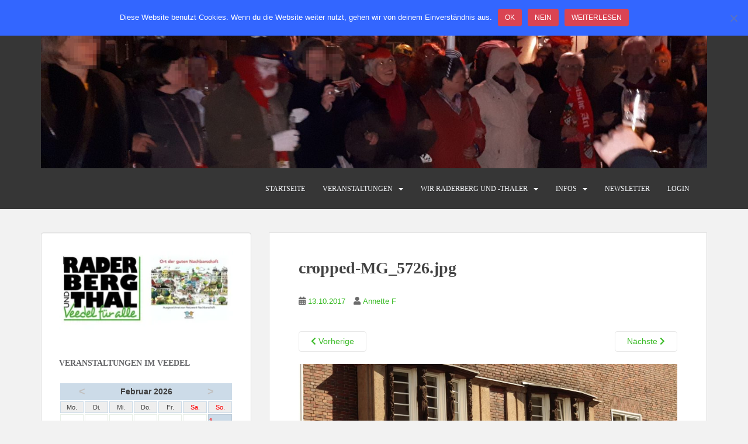

--- FILE ---
content_type: text/html; charset=UTF-8
request_url: https://raderbergundthal.de/cropped-mg_5726-jpg/
body_size: 21548
content:
<!doctype html>
<!--[if !IE]>
<html class="no-js non-ie" lang="de"> <![endif]-->
<!--[if IE 7 ]>
<html class="no-js ie7" lang="de"> <![endif]-->
<!--[if IE 8 ]>
<html class="no-js ie8" lang="de"> <![endif]-->
<!--[if IE 9 ]>
<html class="no-js ie9" lang="de"> <![endif]-->
<!--[if gt IE 9]><!-->
<html class="no-js" lang="de"> <!--<![endif]-->
<head>
<meta charset="UTF-8">
<meta name="viewport" content="width=device-width, initial-scale=1">
<meta name="theme-color" content="">
<link rel="profile" href="http://gmpg.org/xfn/11">

<title>cropped-MG_5726.jpg &#8211; RADERBERG und -THAL e.V.</title>
<meta name='robots' content='max-image-preview:large' />
<link rel='dns-prefetch' href='//stats.wp.com' />
<link rel='dns-prefetch' href='//v0.wordpress.com' />
<link rel='preconnect' href='//i0.wp.com' />
<link rel="alternate" type="application/rss+xml" title="RADERBERG und -THAL e.V. &raquo; Feed" href="https://raderbergundthal.de/feed/" />
<link rel="alternate" type="application/rss+xml" title="RADERBERG und -THAL e.V. &raquo; Kommentar-Feed" href="https://raderbergundthal.de/comments/feed/" />
<link rel="alternate" type="application/rss+xml" title="RADERBERG und -THAL e.V. &raquo; Kommentar-Feed zu cropped-MG_5726.jpg" href="https://raderbergundthal.de/feed/?attachment_id=457" />
<link rel="alternate" title="oEmbed (JSON)" type="application/json+oembed" href="https://raderbergundthal.de/wp-json/oembed/1.0/embed?url=https%3A%2F%2Fraderbergundthal.de%2Fcropped-mg_5726-jpg%2F" />
<link rel="alternate" title="oEmbed (XML)" type="text/xml+oembed" href="https://raderbergundthal.de/wp-json/oembed/1.0/embed?url=https%3A%2F%2Fraderbergundthal.de%2Fcropped-mg_5726-jpg%2F&#038;format=xml" />
<style id='wp-img-auto-sizes-contain-inline-css' type='text/css'>
img:is([sizes=auto i],[sizes^="auto," i]){contain-intrinsic-size:3000px 1500px}
/*# sourceURL=wp-img-auto-sizes-contain-inline-css */
</style>
<style id='wp-emoji-styles-inline-css' type='text/css'>

	img.wp-smiley, img.emoji {
		display: inline !important;
		border: none !important;
		box-shadow: none !important;
		height: 1em !important;
		width: 1em !important;
		margin: 0 0.07em !important;
		vertical-align: -0.1em !important;
		background: none !important;
		padding: 0 !important;
	}
/*# sourceURL=wp-emoji-styles-inline-css */
</style>
<style id='wp-block-library-inline-css' type='text/css'>
:root{--wp-block-synced-color:#7a00df;--wp-block-synced-color--rgb:122,0,223;--wp-bound-block-color:var(--wp-block-synced-color);--wp-editor-canvas-background:#ddd;--wp-admin-theme-color:#007cba;--wp-admin-theme-color--rgb:0,124,186;--wp-admin-theme-color-darker-10:#006ba1;--wp-admin-theme-color-darker-10--rgb:0,107,160.5;--wp-admin-theme-color-darker-20:#005a87;--wp-admin-theme-color-darker-20--rgb:0,90,135;--wp-admin-border-width-focus:2px}@media (min-resolution:192dpi){:root{--wp-admin-border-width-focus:1.5px}}.wp-element-button{cursor:pointer}:root .has-very-light-gray-background-color{background-color:#eee}:root .has-very-dark-gray-background-color{background-color:#313131}:root .has-very-light-gray-color{color:#eee}:root .has-very-dark-gray-color{color:#313131}:root .has-vivid-green-cyan-to-vivid-cyan-blue-gradient-background{background:linear-gradient(135deg,#00d084,#0693e3)}:root .has-purple-crush-gradient-background{background:linear-gradient(135deg,#34e2e4,#4721fb 50%,#ab1dfe)}:root .has-hazy-dawn-gradient-background{background:linear-gradient(135deg,#faaca8,#dad0ec)}:root .has-subdued-olive-gradient-background{background:linear-gradient(135deg,#fafae1,#67a671)}:root .has-atomic-cream-gradient-background{background:linear-gradient(135deg,#fdd79a,#004a59)}:root .has-nightshade-gradient-background{background:linear-gradient(135deg,#330968,#31cdcf)}:root .has-midnight-gradient-background{background:linear-gradient(135deg,#020381,#2874fc)}:root{--wp--preset--font-size--normal:16px;--wp--preset--font-size--huge:42px}.has-regular-font-size{font-size:1em}.has-larger-font-size{font-size:2.625em}.has-normal-font-size{font-size:var(--wp--preset--font-size--normal)}.has-huge-font-size{font-size:var(--wp--preset--font-size--huge)}.has-text-align-center{text-align:center}.has-text-align-left{text-align:left}.has-text-align-right{text-align:right}.has-fit-text{white-space:nowrap!important}#end-resizable-editor-section{display:none}.aligncenter{clear:both}.items-justified-left{justify-content:flex-start}.items-justified-center{justify-content:center}.items-justified-right{justify-content:flex-end}.items-justified-space-between{justify-content:space-between}.screen-reader-text{border:0;clip-path:inset(50%);height:1px;margin:-1px;overflow:hidden;padding:0;position:absolute;width:1px;word-wrap:normal!important}.screen-reader-text:focus{background-color:#ddd;clip-path:none;color:#444;display:block;font-size:1em;height:auto;left:5px;line-height:normal;padding:15px 23px 14px;text-decoration:none;top:5px;width:auto;z-index:100000}html :where(.has-border-color){border-style:solid}html :where([style*=border-top-color]){border-top-style:solid}html :where([style*=border-right-color]){border-right-style:solid}html :where([style*=border-bottom-color]){border-bottom-style:solid}html :where([style*=border-left-color]){border-left-style:solid}html :where([style*=border-width]){border-style:solid}html :where([style*=border-top-width]){border-top-style:solid}html :where([style*=border-right-width]){border-right-style:solid}html :where([style*=border-bottom-width]){border-bottom-style:solid}html :where([style*=border-left-width]){border-left-style:solid}html :where(img[class*=wp-image-]){height:auto;max-width:100%}:where(figure){margin:0 0 1em}html :where(.is-position-sticky){--wp-admin--admin-bar--position-offset:var(--wp-admin--admin-bar--height,0px)}@media screen and (max-width:600px){html :where(.is-position-sticky){--wp-admin--admin-bar--position-offset:0px}}

/*# sourceURL=wp-block-library-inline-css */
</style><style id='global-styles-inline-css' type='text/css'>
:root{--wp--preset--aspect-ratio--square: 1;--wp--preset--aspect-ratio--4-3: 4/3;--wp--preset--aspect-ratio--3-4: 3/4;--wp--preset--aspect-ratio--3-2: 3/2;--wp--preset--aspect-ratio--2-3: 2/3;--wp--preset--aspect-ratio--16-9: 16/9;--wp--preset--aspect-ratio--9-16: 9/16;--wp--preset--color--black: #000000;--wp--preset--color--cyan-bluish-gray: #abb8c3;--wp--preset--color--white: #ffffff;--wp--preset--color--pale-pink: #f78da7;--wp--preset--color--vivid-red: #cf2e2e;--wp--preset--color--luminous-vivid-orange: #ff6900;--wp--preset--color--luminous-vivid-amber: #fcb900;--wp--preset--color--light-green-cyan: #7bdcb5;--wp--preset--color--vivid-green-cyan: #00d084;--wp--preset--color--pale-cyan-blue: #8ed1fc;--wp--preset--color--vivid-cyan-blue: #0693e3;--wp--preset--color--vivid-purple: #9b51e0;--wp--preset--gradient--vivid-cyan-blue-to-vivid-purple: linear-gradient(135deg,rgb(6,147,227) 0%,rgb(155,81,224) 100%);--wp--preset--gradient--light-green-cyan-to-vivid-green-cyan: linear-gradient(135deg,rgb(122,220,180) 0%,rgb(0,208,130) 100%);--wp--preset--gradient--luminous-vivid-amber-to-luminous-vivid-orange: linear-gradient(135deg,rgb(252,185,0) 0%,rgb(255,105,0) 100%);--wp--preset--gradient--luminous-vivid-orange-to-vivid-red: linear-gradient(135deg,rgb(255,105,0) 0%,rgb(207,46,46) 100%);--wp--preset--gradient--very-light-gray-to-cyan-bluish-gray: linear-gradient(135deg,rgb(238,238,238) 0%,rgb(169,184,195) 100%);--wp--preset--gradient--cool-to-warm-spectrum: linear-gradient(135deg,rgb(74,234,220) 0%,rgb(151,120,209) 20%,rgb(207,42,186) 40%,rgb(238,44,130) 60%,rgb(251,105,98) 80%,rgb(254,248,76) 100%);--wp--preset--gradient--blush-light-purple: linear-gradient(135deg,rgb(255,206,236) 0%,rgb(152,150,240) 100%);--wp--preset--gradient--blush-bordeaux: linear-gradient(135deg,rgb(254,205,165) 0%,rgb(254,45,45) 50%,rgb(107,0,62) 100%);--wp--preset--gradient--luminous-dusk: linear-gradient(135deg,rgb(255,203,112) 0%,rgb(199,81,192) 50%,rgb(65,88,208) 100%);--wp--preset--gradient--pale-ocean: linear-gradient(135deg,rgb(255,245,203) 0%,rgb(182,227,212) 50%,rgb(51,167,181) 100%);--wp--preset--gradient--electric-grass: linear-gradient(135deg,rgb(202,248,128) 0%,rgb(113,206,126) 100%);--wp--preset--gradient--midnight: linear-gradient(135deg,rgb(2,3,129) 0%,rgb(40,116,252) 100%);--wp--preset--font-size--small: 13px;--wp--preset--font-size--medium: 20px;--wp--preset--font-size--large: 36px;--wp--preset--font-size--x-large: 42px;--wp--preset--spacing--20: 0.44rem;--wp--preset--spacing--30: 0.67rem;--wp--preset--spacing--40: 1rem;--wp--preset--spacing--50: 1.5rem;--wp--preset--spacing--60: 2.25rem;--wp--preset--spacing--70: 3.38rem;--wp--preset--spacing--80: 5.06rem;--wp--preset--shadow--natural: 6px 6px 9px rgba(0, 0, 0, 0.2);--wp--preset--shadow--deep: 12px 12px 50px rgba(0, 0, 0, 0.4);--wp--preset--shadow--sharp: 6px 6px 0px rgba(0, 0, 0, 0.2);--wp--preset--shadow--outlined: 6px 6px 0px -3px rgb(255, 255, 255), 6px 6px rgb(0, 0, 0);--wp--preset--shadow--crisp: 6px 6px 0px rgb(0, 0, 0);}:where(.is-layout-flex){gap: 0.5em;}:where(.is-layout-grid){gap: 0.5em;}body .is-layout-flex{display: flex;}.is-layout-flex{flex-wrap: wrap;align-items: center;}.is-layout-flex > :is(*, div){margin: 0;}body .is-layout-grid{display: grid;}.is-layout-grid > :is(*, div){margin: 0;}:where(.wp-block-columns.is-layout-flex){gap: 2em;}:where(.wp-block-columns.is-layout-grid){gap: 2em;}:where(.wp-block-post-template.is-layout-flex){gap: 1.25em;}:where(.wp-block-post-template.is-layout-grid){gap: 1.25em;}.has-black-color{color: var(--wp--preset--color--black) !important;}.has-cyan-bluish-gray-color{color: var(--wp--preset--color--cyan-bluish-gray) !important;}.has-white-color{color: var(--wp--preset--color--white) !important;}.has-pale-pink-color{color: var(--wp--preset--color--pale-pink) !important;}.has-vivid-red-color{color: var(--wp--preset--color--vivid-red) !important;}.has-luminous-vivid-orange-color{color: var(--wp--preset--color--luminous-vivid-orange) !important;}.has-luminous-vivid-amber-color{color: var(--wp--preset--color--luminous-vivid-amber) !important;}.has-light-green-cyan-color{color: var(--wp--preset--color--light-green-cyan) !important;}.has-vivid-green-cyan-color{color: var(--wp--preset--color--vivid-green-cyan) !important;}.has-pale-cyan-blue-color{color: var(--wp--preset--color--pale-cyan-blue) !important;}.has-vivid-cyan-blue-color{color: var(--wp--preset--color--vivid-cyan-blue) !important;}.has-vivid-purple-color{color: var(--wp--preset--color--vivid-purple) !important;}.has-black-background-color{background-color: var(--wp--preset--color--black) !important;}.has-cyan-bluish-gray-background-color{background-color: var(--wp--preset--color--cyan-bluish-gray) !important;}.has-white-background-color{background-color: var(--wp--preset--color--white) !important;}.has-pale-pink-background-color{background-color: var(--wp--preset--color--pale-pink) !important;}.has-vivid-red-background-color{background-color: var(--wp--preset--color--vivid-red) !important;}.has-luminous-vivid-orange-background-color{background-color: var(--wp--preset--color--luminous-vivid-orange) !important;}.has-luminous-vivid-amber-background-color{background-color: var(--wp--preset--color--luminous-vivid-amber) !important;}.has-light-green-cyan-background-color{background-color: var(--wp--preset--color--light-green-cyan) !important;}.has-vivid-green-cyan-background-color{background-color: var(--wp--preset--color--vivid-green-cyan) !important;}.has-pale-cyan-blue-background-color{background-color: var(--wp--preset--color--pale-cyan-blue) !important;}.has-vivid-cyan-blue-background-color{background-color: var(--wp--preset--color--vivid-cyan-blue) !important;}.has-vivid-purple-background-color{background-color: var(--wp--preset--color--vivid-purple) !important;}.has-black-border-color{border-color: var(--wp--preset--color--black) !important;}.has-cyan-bluish-gray-border-color{border-color: var(--wp--preset--color--cyan-bluish-gray) !important;}.has-white-border-color{border-color: var(--wp--preset--color--white) !important;}.has-pale-pink-border-color{border-color: var(--wp--preset--color--pale-pink) !important;}.has-vivid-red-border-color{border-color: var(--wp--preset--color--vivid-red) !important;}.has-luminous-vivid-orange-border-color{border-color: var(--wp--preset--color--luminous-vivid-orange) !important;}.has-luminous-vivid-amber-border-color{border-color: var(--wp--preset--color--luminous-vivid-amber) !important;}.has-light-green-cyan-border-color{border-color: var(--wp--preset--color--light-green-cyan) !important;}.has-vivid-green-cyan-border-color{border-color: var(--wp--preset--color--vivid-green-cyan) !important;}.has-pale-cyan-blue-border-color{border-color: var(--wp--preset--color--pale-cyan-blue) !important;}.has-vivid-cyan-blue-border-color{border-color: var(--wp--preset--color--vivid-cyan-blue) !important;}.has-vivid-purple-border-color{border-color: var(--wp--preset--color--vivid-purple) !important;}.has-vivid-cyan-blue-to-vivid-purple-gradient-background{background: var(--wp--preset--gradient--vivid-cyan-blue-to-vivid-purple) !important;}.has-light-green-cyan-to-vivid-green-cyan-gradient-background{background: var(--wp--preset--gradient--light-green-cyan-to-vivid-green-cyan) !important;}.has-luminous-vivid-amber-to-luminous-vivid-orange-gradient-background{background: var(--wp--preset--gradient--luminous-vivid-amber-to-luminous-vivid-orange) !important;}.has-luminous-vivid-orange-to-vivid-red-gradient-background{background: var(--wp--preset--gradient--luminous-vivid-orange-to-vivid-red) !important;}.has-very-light-gray-to-cyan-bluish-gray-gradient-background{background: var(--wp--preset--gradient--very-light-gray-to-cyan-bluish-gray) !important;}.has-cool-to-warm-spectrum-gradient-background{background: var(--wp--preset--gradient--cool-to-warm-spectrum) !important;}.has-blush-light-purple-gradient-background{background: var(--wp--preset--gradient--blush-light-purple) !important;}.has-blush-bordeaux-gradient-background{background: var(--wp--preset--gradient--blush-bordeaux) !important;}.has-luminous-dusk-gradient-background{background: var(--wp--preset--gradient--luminous-dusk) !important;}.has-pale-ocean-gradient-background{background: var(--wp--preset--gradient--pale-ocean) !important;}.has-electric-grass-gradient-background{background: var(--wp--preset--gradient--electric-grass) !important;}.has-midnight-gradient-background{background: var(--wp--preset--gradient--midnight) !important;}.has-small-font-size{font-size: var(--wp--preset--font-size--small) !important;}.has-medium-font-size{font-size: var(--wp--preset--font-size--medium) !important;}.has-large-font-size{font-size: var(--wp--preset--font-size--large) !important;}.has-x-large-font-size{font-size: var(--wp--preset--font-size--x-large) !important;}
/*# sourceURL=global-styles-inline-css */
</style>

<style id='classic-theme-styles-inline-css' type='text/css'>
/*! This file is auto-generated */
.wp-block-button__link{color:#fff;background-color:#32373c;border-radius:9999px;box-shadow:none;text-decoration:none;padding:calc(.667em + 2px) calc(1.333em + 2px);font-size:1.125em}.wp-block-file__button{background:#32373c;color:#fff;text-decoration:none}
/*# sourceURL=/wp-includes/css/classic-themes.min.css */
</style>
<link rel='stylesheet' id='DOPBSP-css-dopselect-css' href='https://raderbergundthal.de/wp-content/plugins/booking-system/libraries/css/jquery.dop.Select.css?ver=2.9.9.5.9' type='text/css' media='all' />
<link rel='stylesheet' id='cookie-notice-front-css' href='https://raderbergundthal.de/wp-content/plugins/cookie-notice/css/front.min.css?ver=2.5.11' type='text/css' media='all' />
<link rel='stylesheet' id='fancybox-for-wp-css' href='https://raderbergundthal.de/wp-content/plugins/fancybox-for-wordpress/assets/css/fancybox.css?ver=1.3.4' type='text/css' media='all' />
<link rel='stylesheet' id='wprls-style-css' href='https://raderbergundthal.de/wp-content/plugins/slider-slideshow/admin/includes/../css/public/slider-pro.min.css?ver=6.9' type='text/css' media='all' />
<link rel='stylesheet' id='spiffycal-styles-css' href='https://raderbergundthal.de/wp-content/plugins/spiffy-calendar/styles/default.css?ver=1765468154' type='text/css' media='all' />
<link rel='stylesheet' id='spiffycal_editor_styles-css' href='https://raderbergundthal.de/wp-content/plugins/spiffy-calendar/styles/editor.css?ver=1765468154' type='text/css' media='all' />
<link rel='stylesheet' id='wpsm_team_b-font-awesome-front-css' href='https://raderbergundthal.de/wp-content/plugins/team-builder/assets/css/font-awesome/css/font-awesome.min.css?ver=6.9' type='text/css' media='all' />
<link rel='stylesheet' id='wpsm_team_b_bootstrap-front-css' href='https://raderbergundthal.de/wp-content/plugins/team-builder/assets/css/bootstrap-front.css?ver=6.9' type='text/css' media='all' />
<link rel='stylesheet' id='wpsm_team_b_team-css' href='https://raderbergundthal.de/wp-content/plugins/team-builder/assets/css/team.css?ver=6.9' type='text/css' media='all' />
<link rel='stylesheet' id='wpsm_team_b_owl_carousel_min_css-css' href='https://raderbergundthal.de/wp-content/plugins/team-builder/assets/css/owl.carousel.min.css?ver=6.9' type='text/css' media='all' />
<link rel='stylesheet' id='sparkling-bootstrap-css' href='https://raderbergundthal.de/wp-content/themes/sparkling/assets/css/bootstrap.min.css?ver=6.9' type='text/css' media='all' />
<link rel='stylesheet' id='sparkling-icons-css' href='https://raderbergundthal.de/wp-content/themes/sparkling/assets/css/fontawesome-all.min.css?ver=5.1.1.' type='text/css' media='all' />
<link rel='stylesheet' id='sparkling-style-css' href='https://raderbergundthal.de/wp-content/themes/sparkling/style.css?ver=2.4.2' type='text/css' media='all' />
<link rel='stylesheet' id='tablepress-default-css' href='https://raderbergundthal.de/wp-content/plugins/tablepress/css/build/default.css?ver=3.2.6' type='text/css' media='all' />
<link rel='stylesheet' id='um_modal-css' href='https://raderbergundthal.de/wp-content/plugins/ultimate-member/assets/css/um-modal.min.css?ver=2.11.1' type='text/css' media='all' />
<link rel='stylesheet' id='um_ui-css' href='https://raderbergundthal.de/wp-content/plugins/ultimate-member/assets/libs/jquery-ui/jquery-ui.min.css?ver=1.13.2' type='text/css' media='all' />
<link rel='stylesheet' id='um_tipsy-css' href='https://raderbergundthal.de/wp-content/plugins/ultimate-member/assets/libs/tipsy/tipsy.min.css?ver=1.0.0a' type='text/css' media='all' />
<link rel='stylesheet' id='um_raty-css' href='https://raderbergundthal.de/wp-content/plugins/ultimate-member/assets/libs/raty/um-raty.min.css?ver=2.6.0' type='text/css' media='all' />
<link rel='stylesheet' id='select2-css' href='https://raderbergundthal.de/wp-content/plugins/ultimate-member/assets/libs/select2/select2.min.css?ver=4.0.13' type='text/css' media='all' />
<link rel='stylesheet' id='um_fileupload-css' href='https://raderbergundthal.de/wp-content/plugins/ultimate-member/assets/css/um-fileupload.min.css?ver=2.11.1' type='text/css' media='all' />
<link rel='stylesheet' id='um_confirm-css' href='https://raderbergundthal.de/wp-content/plugins/ultimate-member/assets/libs/um-confirm/um-confirm.min.css?ver=1.0' type='text/css' media='all' />
<link rel='stylesheet' id='um_datetime-css' href='https://raderbergundthal.de/wp-content/plugins/ultimate-member/assets/libs/pickadate/default.min.css?ver=3.6.2' type='text/css' media='all' />
<link rel='stylesheet' id='um_datetime_date-css' href='https://raderbergundthal.de/wp-content/plugins/ultimate-member/assets/libs/pickadate/default.date.min.css?ver=3.6.2' type='text/css' media='all' />
<link rel='stylesheet' id='um_datetime_time-css' href='https://raderbergundthal.de/wp-content/plugins/ultimate-member/assets/libs/pickadate/default.time.min.css?ver=3.6.2' type='text/css' media='all' />
<link rel='stylesheet' id='um_fonticons_ii-css' href='https://raderbergundthal.de/wp-content/plugins/ultimate-member/assets/libs/legacy/fonticons/fonticons-ii.min.css?ver=2.11.1' type='text/css' media='all' />
<link rel='stylesheet' id='um_fonticons_fa-css' href='https://raderbergundthal.de/wp-content/plugins/ultimate-member/assets/libs/legacy/fonticons/fonticons-fa.min.css?ver=2.11.1' type='text/css' media='all' />
<link rel='stylesheet' id='um_fontawesome-css' href='https://raderbergundthal.de/wp-content/plugins/ultimate-member/assets/css/um-fontawesome.min.css?ver=6.5.2' type='text/css' media='all' />
<link rel='stylesheet' id='um_common-css' href='https://raderbergundthal.de/wp-content/plugins/ultimate-member/assets/css/common.min.css?ver=2.11.1' type='text/css' media='all' />
<link rel='stylesheet' id='um_responsive-css' href='https://raderbergundthal.de/wp-content/plugins/ultimate-member/assets/css/um-responsive.min.css?ver=2.11.1' type='text/css' media='all' />
<link rel='stylesheet' id='um_styles-css' href='https://raderbergundthal.de/wp-content/plugins/ultimate-member/assets/css/um-styles.min.css?ver=2.11.1' type='text/css' media='all' />
<link rel='stylesheet' id='um_crop-css' href='https://raderbergundthal.de/wp-content/plugins/ultimate-member/assets/libs/cropper/cropper.min.css?ver=1.6.1' type='text/css' media='all' />
<link rel='stylesheet' id='um_profile-css' href='https://raderbergundthal.de/wp-content/plugins/ultimate-member/assets/css/um-profile.min.css?ver=2.11.1' type='text/css' media='all' />
<link rel='stylesheet' id='um_account-css' href='https://raderbergundthal.de/wp-content/plugins/ultimate-member/assets/css/um-account.min.css?ver=2.11.1' type='text/css' media='all' />
<link rel='stylesheet' id='um_misc-css' href='https://raderbergundthal.de/wp-content/plugins/ultimate-member/assets/css/um-misc.min.css?ver=2.11.1' type='text/css' media='all' />
<link rel='stylesheet' id='um_default_css-css' href='https://raderbergundthal.de/wp-content/plugins/ultimate-member/assets/css/um-old-default.min.css?ver=2.11.1' type='text/css' media='all' />
<link rel='stylesheet' id='um_old_css-css' href='https://raderbergundthal.de/wp-content/plugins/ultimate-member/../../uploads/ultimatemember/um_old_settings.css?ver=2.0.0' type='text/css' media='all' />
<script type="text/javascript" src="https://raderbergundthal.de/wp-includes/js/jquery/jquery.min.js?ver=3.7.1" id="jquery-core-js"></script>
<script type="text/javascript" src="https://raderbergundthal.de/wp-includes/js/jquery/jquery-migrate.min.js?ver=3.4.1" id="jquery-migrate-js"></script>
<script type="text/javascript" src="https://raderbergundthal.de/wp-content/plugins/booking-system/libraries/js/dop-prototypes.js?ver=2.9.9.5.9" id="DOP-js-prototypes-js"></script>
<script type="text/javascript" id="cookie-notice-front-js-before">
/* <![CDATA[ */
var cnArgs = {"ajaxUrl":"https:\/\/raderbergundthal.de\/wp-admin\/admin-ajax.php","nonce":"6e700ed635","hideEffect":"slide","position":"top","onScroll":false,"onScrollOffset":100,"onClick":false,"cookieName":"cookie_notice_accepted","cookieTime":7862400,"cookieTimeRejected":2592000,"globalCookie":false,"redirection":false,"cache":false,"revokeCookies":false,"revokeCookiesOpt":"automatic"};

//# sourceURL=cookie-notice-front-js-before
/* ]]> */
</script>
<script type="text/javascript" src="https://raderbergundthal.de/wp-content/plugins/cookie-notice/js/front.min.js?ver=2.5.11" id="cookie-notice-front-js"></script>
<script type="text/javascript" src="https://raderbergundthal.de/wp-content/plugins/fancybox-for-wordpress/assets/js/purify.min.js?ver=1.3.4" id="purify-js"></script>
<script type="text/javascript" src="https://raderbergundthal.de/wp-content/plugins/fancybox-for-wordpress/assets/js/jquery.fancybox.js?ver=1.3.4" id="fancybox-for-wp-js"></script>
<script type="text/javascript" src="https://raderbergundthal.de/wp-content/plugins/slider-slideshow/admin/includes/../js/public/rsslider.js?ver=6.9" id="wprls-script-js"></script>
<script type="text/javascript" src="https://raderbergundthal.de/wp-content/plugins/team-builder/assets/js/owl.carousel.min.js?ver=6.9" id="wpsm_team_b_owl_carousel_min_js-js"></script>
<script type="text/javascript" src="https://raderbergundthal.de/wp-content/themes/sparkling/assets/js/vendor/bootstrap.min.js?ver=6.9" id="sparkling-bootstrapjs-js"></script>
<script type="text/javascript" src="https://raderbergundthal.de/wp-content/themes/sparkling/assets/js/functions.js?ver=20180503" id="sparkling-functions-js"></script>
<script type="text/javascript" src="https://raderbergundthal.de/wp-content/plugins/ultimate-member/assets/js/um-gdpr.min.js?ver=2.11.1" id="um-gdpr-js"></script>
<link rel="https://api.w.org/" href="https://raderbergundthal.de/wp-json/" /><link rel="alternate" title="JSON" type="application/json" href="https://raderbergundthal.de/wp-json/wp/v2/media/457" /><link rel="EditURI" type="application/rsd+xml" title="RSD" href="https://raderbergundthal.de/xmlrpc.php?rsd" />
<meta name="generator" content="WordPress 6.9" />
<link rel="canonical" href="https://raderbergundthal.de/cropped-mg_5726-jpg/" />
<link rel='shortlink' href='https://wp.me/a9egZT-7n' />

<!-- Fancybox for WordPress v3.3.7 -->
<style type="text/css">
	.fancybox-slide--image .fancybox-content{background-color: #FFFFFF}div.fancybox-caption{display:none !important;}
	
	img.fancybox-image{border-width:10px;border-color:#FFFFFF;border-style:solid;}
	div.fancybox-bg{background-color:rgba(102,102,102,0.3);opacity:1 !important;}div.fancybox-content{border-color:#FFFFFF}
	div#fancybox-title{background-color:#FFFFFF}
	div.fancybox-content{background-color:#FFFFFF}
	div#fancybox-title-inside{color:#333333}
	
	
	
	div.fancybox-caption p.caption-title{display:inline-block}
	div.fancybox-caption p.caption-title{font-size:14px}
	div.fancybox-caption p.caption-title{color:#333333}
	div.fancybox-caption {color:#333333}div.fancybox-caption p.caption-title {background:#fff; width:auto;padding:10px 30px;}div.fancybox-content p.caption-title{color:#333333;margin: 0;padding: 5px 0;}body.fancybox-active .fancybox-container .fancybox-stage .fancybox-content .fancybox-close-small{display:block;}
</style><script type="text/javascript">
	jQuery(function () {

		var mobileOnly = false;
		
		if (mobileOnly) {
			return;
		}

		jQuery.fn.getTitle = function () { // Copy the title of every IMG tag and add it to its parent A so that fancybox can show titles
			var arr = jQuery("a[data-fancybox]");jQuery.each(arr, function() {var title = jQuery(this).children("img").attr("title") || '';var figCaptionHtml = jQuery(this).next("figcaption").html() || '';var processedCaption = figCaptionHtml;if (figCaptionHtml.length && typeof DOMPurify === 'function') {processedCaption = DOMPurify.sanitize(figCaptionHtml, {USE_PROFILES: {html: true}});} else if (figCaptionHtml.length) {processedCaption = jQuery("<div>").text(figCaptionHtml).html();}var newTitle = title;if (processedCaption.length) {newTitle = title.length ? title + " " + processedCaption : processedCaption;}if (newTitle.length) {jQuery(this).attr("title", newTitle);}});		}

		// Supported file extensions

				var thumbnails = jQuery("a:has(img)").not(".nolightbox").not('.envira-gallery-link').not('.ngg-simplelightbox').filter(function () {
			return /\.(jpe?g|png|gif|mp4|webp|bmp|pdf)(\?[^/]*)*$/i.test(jQuery(this).attr('href'))
		});
		

		// Add data-type iframe for links that are not images or videos.
		var iframeLinks = jQuery('.fancyboxforwp').filter(function () {
			return !/\.(jpe?g|png|gif|mp4|webp|bmp|pdf)(\?[^/]*)*$/i.test(jQuery(this).attr('href'))
		}).filter(function () {
			return !/vimeo|youtube/i.test(jQuery(this).attr('href'))
		});
		iframeLinks.attr({"data-type": "iframe"}).getTitle();

				// Gallery All
		thumbnails.addClass("fancyboxforwp").attr("data-fancybox", "gallery").getTitle();
		iframeLinks.attr({"data-fancybox": "gallery"}).getTitle();

		// Gallery type NONE
		
		// Call fancybox and apply it on any link with a rel atribute that starts with "fancybox", with the options set on the admin panel
		jQuery("a.fancyboxforwp").fancyboxforwp({
			loop: false,
			smallBtn: true,
			zoomOpacity: "auto",
			animationEffect: "fade",
			animationDuration: 500,
			transitionEffect: "fade",
			transitionDuration: "300",
			overlayShow: true,
			overlayOpacity: "0.3",
			titleShow: true,
			titlePosition: "inside",
			keyboard: true,
			showCloseButton: true,
			arrows: true,
			clickContent:false,
			clickSlide: "close",
			mobile: {
				clickContent: function (current, event) {
					return current.type === "image" ? "toggleControls" : false;
				},
				clickSlide: function (current, event) {
					return current.type === "image" ? "close" : "close";
				},
			},
			wheel: false,
			toolbar: true,
			preventCaptionOverlap: true,
			onInit: function() { },			onDeactivate
	: function() { },		beforeClose: function() { },			afterShow: function(instance) { jQuery( ".fancybox-image" ).on("click", function( ){ ( instance.isScaledDown() ) ? instance.scaleToActual() : instance.scaleToFit() }) },				afterClose: function() { },					caption : function( instance, item ) {var title = "";if("undefined" != typeof jQuery(this).context ){var title = jQuery(this).context.title;} else { var title = ("undefined" != typeof jQuery(this).attr("title")) ? jQuery(this).attr("title") : false;}var caption = jQuery(this).data('caption') || '';if ( item.type === 'image' && title.length ) {caption = (caption.length ? caption + '<br />' : '') + '<p class="caption-title">'+jQuery("<div>").text(title).html()+'</p>' ;}if (typeof DOMPurify === "function" && caption.length) { return DOMPurify.sanitize(caption, {USE_PROFILES: {html: true}}); } else { return jQuery("<div>").text(caption).html(); }},
		afterLoad : function( instance, current ) {var captionContent = current.opts.caption || '';var sanitizedCaptionString = '';if (typeof DOMPurify === 'function' && captionContent.length) {sanitizedCaptionString = DOMPurify.sanitize(captionContent, {USE_PROFILES: {html: true}});} else if (captionContent.length) { sanitizedCaptionString = jQuery("<div>").text(captionContent).html();}if (sanitizedCaptionString.length) { current.$content.append(jQuery('<div class=\"fancybox-custom-caption inside-caption\" style=\" position: absolute;left:0;right:0;color:#000;margin:0 auto;bottom:0;text-align:center;background-color:#FFFFFF \"></div>').html(sanitizedCaptionString)); }},
			})
		;

			})
</script>
<!-- END Fancybox for WordPress -->
	<style>img#wpstats{display:none}</style>
		
        <script type="text/javascript">
            var jQueryMigrateHelperHasSentDowngrade = false;

			window.onerror = function( msg, url, line, col, error ) {
				// Break out early, do not processing if a downgrade reqeust was already sent.
				if ( jQueryMigrateHelperHasSentDowngrade ) {
					return true;
                }

				var xhr = new XMLHttpRequest();
				var nonce = '35fa1bb46b';
				var jQueryFunctions = [
					'andSelf',
					'browser',
					'live',
					'boxModel',
					'support.boxModel',
					'size',
					'swap',
					'clean',
					'sub',
                ];
				var match_pattern = /\)\.(.+?) is not a function/;
                var erroredFunction = msg.match( match_pattern );

                // If there was no matching functions, do not try to downgrade.
                if ( null === erroredFunction || typeof erroredFunction !== 'object' || typeof erroredFunction[1] === "undefined" || -1 === jQueryFunctions.indexOf( erroredFunction[1] ) ) {
                    return true;
                }

                // Set that we've now attempted a downgrade request.
                jQueryMigrateHelperHasSentDowngrade = true;

				xhr.open( 'POST', 'https://raderbergundthal.de/wp-admin/admin-ajax.php' );
				xhr.setRequestHeader( 'Content-Type', 'application/x-www-form-urlencoded' );
				xhr.onload = function () {
					var response,
                        reload = false;

					if ( 200 === xhr.status ) {
                        try {
                        	response = JSON.parse( xhr.response );

                        	reload = response.data.reload;
                        } catch ( e ) {
                        	reload = false;
                        }
                    }

					// Automatically reload the page if a deprecation caused an automatic downgrade, ensure visitors get the best possible experience.
					if ( reload ) {
						location.reload();
                    }
				};

				xhr.send( encodeURI( 'action=jquery-migrate-downgrade-version&_wpnonce=' + nonce ) );

				// Suppress error alerts in older browsers
				return true;
			}
        </script>

		<link rel="apple-touch-icon" sizes="152x152" href="/wp-content/uploads/fbrfg/apple-touch-icon.png?v=2b0Akvv9OP">
<link rel="icon" type="image/png" sizes="32x32" href="/wp-content/uploads/fbrfg/favicon-32x32.png?v=2b0Akvv9OP">
<link rel="icon" type="image/png" sizes="16x16" href="/wp-content/uploads/fbrfg/favicon-16x16.png?v=2b0Akvv9OP">
<link rel="manifest" href="/wp-content/uploads/fbrfg/site.webmanifest?v=2b0Akvv9OP">
<link rel="mask-icon" href="/wp-content/uploads/fbrfg/safari-pinned-tab.svg?v=2b0Akvv9OP" color="#5bbad5">
<link rel="shortcut icon" href="/wp-content/uploads/fbrfg/favicon.ico?v=2b0Akvv9OP">
<meta name="msapplication-TileColor" content="#da532c">
<meta name="msapplication-config" content="/wp-content/uploads/fbrfg/browserconfig.xml?v=2b0Akvv9OP">
<meta name="theme-color" content="#ffffff"><style type="text/css">a, #infinite-handle span, #secondary .widget .post-content a, .entry-meta a {color:#39ba25}a:hover, a:focus, a:active, #secondary .widget .post-content a:hover, #secondary .widget .post-content a:focus, .woocommerce nav.woocommerce-pagination ul li a:focus, .woocommerce nav.woocommerce-pagination ul li a:hover, .woocommerce nav.woocommerce-pagination ul li span.current, #secondary .widget a:hover, #secondary .widget a:focus {color: #39ba25;}.btn-default, .label-default, .flex-caption h2, .btn.btn-default.read-more,button,
              .navigation .wp-pagenavi-pagination span.current,.navigation .wp-pagenavi-pagination a:hover,
              .woocommerce a.button, .woocommerce button.button,
              .woocommerce input.button, .woocommerce #respond input#submit.alt,
              .woocommerce a.button, .woocommerce button.button,
              .woocommerce a.button.alt, .woocommerce button.button.alt, .woocommerce input.button.alt { background-color: #3366ff; border-color: #3366ff;}.site-main [class*="navigation"] a, .more-link, .pagination>li>a, .pagination>li>span, .cfa-button { color: #3366ff}.cfa-button {border-color: #3366ff;}.btn-default:hover, .btn-default:focus,.label-default[href]:hover, .label-default[href]:focus, .tagcloud a:hover, .tagcloud a:focus, button, .main-content [class*="navigation"] a:hover, .main-content [class*="navigation"] a:focus, #infinite-handle span:hover, #infinite-handle span:focus-within, .btn.btn-default.read-more:hover, .btn.btn-default.read-more:focus, .btn-default:hover, .btn-default:focus, .scroll-to-top:hover, .scroll-to-top:focus, .btn-default:active, .btn-default.active, .site-main [class*="navigation"] a:hover, .site-main [class*="navigation"] a:focus, .more-link:hover, .more-link:focus, #image-navigation .nav-previous a:hover, #image-navigation .nav-previous a:focus, #image-navigation .nav-next a:hover, #image-navigation .nav-next a:focus, .cfa-button:hover, .cfa-button:focus, .woocommerce a.button:hover, .woocommerce a.button:focus, .woocommerce button.button:hover, .woocommerce button.button:focus, .woocommerce input.button:hover, .woocommerce input.button:focus, .woocommerce #respond input#submit.alt:hover, .woocommerce #respond input#submit.alt:focus, .woocommerce a.button:hover, .woocommerce a.button:focus, .woocommerce button.button:hover, .woocommerce button.button:focus, .woocommerce input.button:hover, .woocommerce input.button:focus, .woocommerce a.button.alt:hover, .woocommerce a.button.alt:focus, .woocommerce button.button.alt:hover, .woocommerce button.button.alt:focus, .woocommerce input.button.alt:hover, .woocommerce input.button.alt:focus, a:hover .flex-caption h2 { background-color: #3366ff; border-color: #3366ff; }.pagination>li>a:focus, .pagination>li>a:hover, .pagination>li>span:focus-within, .pagination>li>span:hover {color: #3366ff;}.cfa { background-color: #2a9e1f; } .cfa-button:hover a {color: #2a9e1f;}.cfa-text { color: #ffffff;}.cfa-button {border-color: #2a9e1f; color: #ffffff;}h1, h2, h3, h4, h5, h6, .h1, .h2, .h3, .h4, .h5, .h6, .entry-title, .entry-title a {color: #444444;}.navbar-default .navbar-nav > li:hover > a, .navbar-default .navbar-nav > li:focus-within > a, .navbar-nav > li:hover > .caret, .navbar-nav > li:focus-within > .caret, .navbar-default .navbar-nav.sparkling-mobile-menu > li.open > a, .navbar-default .navbar-nav.sparkling-mobile-menu > li.open > .caret, .navbar-default .navbar-nav > li:hover, .navbar-default .navbar-nav > li:focus-within, .navbar-default .navbar-nav > .active > a, .navbar-default .navbar-nav > .active > .caret, .navbar-default .navbar-nav > .active > a:hover, .navbar-default .navbar-nav > .active > a:focus, .navbar-default .navbar-nav > li > a:hover, .navbar-default .navbar-nav > li > a:focus, .navbar-default .navbar-nav > .open > a, .navbar-default .navbar-nav > .open > a:hover, .navbar-default .navbar-nav > .open > a:focus {color: #2a9e1f;}@media (max-width: 767px){ .navbar-default .navbar-nav > li.open > a, .navbar-default .navbar-nav > li.open > .caret { color: #2a9e1f !important; } }.dropdown-menu {background-color: #ffffff;}.navbar-default .navbar-nav .dropdown-menu > li:hover, .navbar-default .navbar-nav .dropdown-menu > li:focus-within, .dropdown-menu > .active {background-color: #2a9e1f;}@media (max-width: 767px) {.navbar-default .navbar-nav .dropdown-menu > li:hover, .navbar-default .navbar-nav .dropdown-menu > li:focus, .dropdown-menu > .active {background: transparent;} }#footer-area, .site-info, .site-info caption, #footer-area caption {color: #39ba25;}.site-info a, #footer-area a {color: #ffffff;}.entry-content {font-family: Verdana, Geneva;}</style>        <style type="text/css">
                    .navbar > .container .navbar-brand {
                color: #39ba25;
            }
                </style>
        <link rel="icon" href="https://i0.wp.com/raderbergundthal.de/wp-content/uploads/2018/09/cropped-RBL-wird-RBT.png?fit=32%2C32&#038;ssl=1" sizes="32x32" />
<link rel="icon" href="https://i0.wp.com/raderbergundthal.de/wp-content/uploads/2018/09/cropped-RBL-wird-RBT.png?fit=192%2C192&#038;ssl=1" sizes="192x192" />
<link rel="apple-touch-icon" href="https://i0.wp.com/raderbergundthal.de/wp-content/uploads/2018/09/cropped-RBL-wird-RBT.png?fit=180%2C180&#038;ssl=1" />
<meta name="msapplication-TileImage" content="https://i0.wp.com/raderbergundthal.de/wp-content/uploads/2018/09/cropped-RBL-wird-RBT.png?fit=270%2C270&#038;ssl=1" />
		<style type="text/css" id="wp-custom-css">
			/*
Füge deinen eigenen CSS-Code nach diesem Kommentar hinter dem abschließenden Schrägstrich ein. 

Klicke auf das Hilfe-Symbol oben, um mehr zu erfahren.
*/
		</style>
		
<link rel='stylesheet' id='dashicons-css' href='https://raderbergundthal.de/wp-includes/css/dashicons.min.css?ver=6.9' type='text/css' media='all' />
<link rel='stylesheet' id='genericons-css' href='https://raderbergundthal.de/wp-content/plugins/jetpack/_inc/genericons/genericons/genericons.css?ver=3.1' type='text/css' media='all' />
<link rel='stylesheet' id='jetpack_social_media_icons_widget-css' href='https://raderbergundthal.de/wp-content/plugins/jetpack/modules/widgets/social-media-icons/style.css?ver=20150602' type='text/css' media='all' />
</head>

<body class="attachment wp-singular attachment-template-default single single-attachment postid-457 attachmentid-457 attachment-jpeg wp-theme-sparkling cookies-not-set group-blog">
	<a class="sr-only sr-only-focusable" href="#content">Skip to main content</a>
<div id="page" class="hfeed site">

	<header id="masthead" class="site-header" role="banner">
		<nav class="navbar navbar-default
		" role="navigation">
			<div class="container">
				<div class="row">
					<div class="site-navigation-inner col-sm-12">
						<div class="navbar-header">


														<div id="logo">
																																<a href="https://raderbergundthal.de/"><img src="https://raderbergundthal.de/wp-content/uploads/2018/06/cropped-Sündenverbrennung.jpg"  height="379" width="1500" alt="RADERBERG und -THAL e.V."/></a>
																																</div><!-- end of #logo -->

							<button type="button" class="btn navbar-toggle" data-toggle="collapse" data-target=".navbar-ex1-collapse">
								<span class="sr-only">Toggle navigation</span>
								<span class="icon-bar"></span>
								<span class="icon-bar"></span>
								<span class="icon-bar"></span>
							</button>
						</div>



						<div class="collapse navbar-collapse navbar-ex1-collapse"><ul id="menu-hauptmenue" class="nav navbar-nav"><li id="menu-item-49" class="menu-item menu-item-type-custom menu-item-object-custom menu-item-49"><a href="https://www.raderbergundthal.de">Startseite</a></li>
<li id="menu-item-299" class="menu-item menu-item-type-post_type menu-item-object-page menu-item-has-children menu-item-299 dropdown"><a href="https://raderbergundthal.de/veranstaltungsseite/">Veranstaltungen</a><span class="caret sparkling-dropdown"></span>
<ul role="menu" class=" dropdown-menu">
	<li id="menu-item-4785" class="menu-item menu-item-type-post_type menu-item-object-page menu-item-4785"><a href="https://raderbergundthal.de/ueber-uns/mitmachen-gern/">Mitmachen? Gern!</a></li>
	<li id="menu-item-4756" class="menu-item menu-item-type-post_type menu-item-object-page menu-item-4756"><a href="https://raderbergundthal.de/stammtisch/">Stammtisch</a></li>
	<li id="menu-item-6067" class="menu-item menu-item-type-post_type menu-item-object-page menu-item-6067"><a href="https://raderbergundthal.de/tanztee/">Tanz mit!</a></li>
	<li id="menu-item-6856" class="menu-item menu-item-type-post_type menu-item-object-page menu-item-6856"><a href="https://raderbergundthal.de/veedel-op-joeck/">Veedel op Jöck</a></li>
	<li id="menu-item-11671" class="menu-item menu-item-type-post_type menu-item-object-page menu-item-11671"><a href="https://raderbergundthal.de/flohmarkt/">viel Verschiedenes</a></li>
</ul>
</li>
<li id="menu-item-129" class="menu-item menu-item-type-post_type menu-item-object-page menu-item-has-children menu-item-129 dropdown"><a href="https://raderbergundthal.de/ueber-uns/">Wir Raderberg und -thaler</a><span class="caret sparkling-dropdown"></span>
<ul role="menu" class=" dropdown-menu">
	<li id="menu-item-1066" class="menu-item menu-item-type-post_type menu-item-object-page menu-item-1066"><a href="https://raderbergundthal.de/ueber-uns/wir-der-verein/">Der Verein</a></li>
	<li id="menu-item-5219" class="menu-item menu-item-type-post_type menu-item-object-page menu-item-5219"><a href="https://raderbergundthal.de/ueber-uns/wir-der-verein/unsere-arbeitsgemeinschaften/">Mitmachen? Gern!</a></li>
	<li id="menu-item-9062" class="menu-item menu-item-type-post_type menu-item-object-page menu-item-9062"><a href="https://raderbergundthal.de/stolpersteine-in-raderberg-und-thal/">Stolpersteine in Raderthal</a></li>
	<li id="menu-item-2455" class="menu-item menu-item-type-post_type menu-item-object-page menu-item-2455"><a href="https://raderbergundthal.de/mitglieder/mitglied-werden/">Mitglied werden</a></li>
</ul>
</li>
<li id="menu-item-1089" class="menu-item menu-item-type-post_type menu-item-object-page menu-item-has-children menu-item-1089 dropdown"><a href="https://raderbergundthal.de/infos-und-mitglieder/">Infos</a><span class="caret sparkling-dropdown"></span>
<ul role="menu" class=" dropdown-menu">
	<li id="menu-item-130" class="menu-item menu-item-type-post_type menu-item-object-page menu-item-130"><a href="https://raderbergundthal.de/mitglieder/mitglied-werden/">Mitglied werden</a></li>
	<li id="menu-item-8055" class="menu-item menu-item-type-post_type menu-item-object-page menu-item-8055"><a href="https://raderbergundthal.de/spendenbedarf/">Spenden</a></li>
	<li id="menu-item-128" class="menu-item menu-item-type-post_type menu-item-object-page menu-item-128"><a href="https://raderbergundthal.de/ueber-uns/satzung/">Satzung</a></li>
	<li id="menu-item-5372" class="menu-item menu-item-type-post_type menu-item-object-page menu-item-5372"><a href="https://raderbergundthal.de/fotohinweise/">Fotohinweise</a></li>
</ul>
</li>
<li id="menu-item-1404" class="menu-item menu-item-type-post_type menu-item-object-page menu-item-1404"><a href="https://raderbergundthal.de/newsletteranmeldung-2/">Newsletter</a></li>
<li id="menu-item-85" class="menu-item menu-item-type-post_type menu-item-object-page menu-item-85"><a href="https://raderbergundthal.de/mitglieder/login/">Login</a></li>
</ul></div>


					</div>
				</div>
			</div>
		</nav><!-- .site-navigation -->
	</header><!-- #masthead -->

	<div id="content" class="site-content">

		<div class="top-section">
								</div>

		<div class="container main-content-area">
						<div class="row side-pull-right">
				<div class="main-content-inner col-sm-12 col-md-8">

							<div class="post-inner-content">
					<article id="post-457" class="post-457 attachment type-attachment status-inherit hentry">
						<header class="entry-header">
							<h1 class="entry-title">cropped-MG_5726.jpg</h1>

							<div class="entry-meta">
								<span class="posted-on"><i class="fa fa-calendar-alt"></i> <a href="https://raderbergundthal.de/cropped-mg_5726-jpg/" rel="bookmark"><time class="entry-date published" datetime="2017-10-13T11:46:12+02:00">13.10.2017</time><time class="updated" datetime="2017-10-13T11:46:12+02:00">13.10.2017</time></a></span><span class="byline"> <i class="fa fa-user"></i> <span class="author vcard"><a class="url fn n" href="https://raderbergundthal.de/author/annettefull/">Annette F</a></span></span>							</div><!-- .entry-meta -->

							<nav role="navigation" id="image-navigation" class="navigation-image nav-links">
								<div class="nav-previous"><a href='https://raderbergundthal.de/cropped-cropped-p1070521-3-jpg/'><i class="fa fa-chevron-left"></i> Vorherige</a></div>
								<div class="nav-next"><a href='https://raderbergundthal.de/cropped-cropped-p1070527-2-jpg/'>N&auml;chste <i class="fa fa-chevron-right"></i></a></div>
							</nav><!-- #image-navigation -->
						</header><!-- .entry-header -->

						<div class="entry-content">

							<div class="entry-attachment">
								<div class="attachment">
									
									<a href="https://raderbergundthal.de/cropped-cropped-p1070527-2-jpg/" title="cropped-MG_5726.jpg" rel="attachment">
														<img width="1200" height="303" src="https://i0.wp.com/raderbergundthal.de/wp-content/uploads/2017/10/cropped-MG_5726.jpg?fit=1200%2C303&amp;ssl=1" class="attachment-1200x1200 size-1200x1200" alt="" decoding="async" fetchpriority="high" srcset="https://i0.wp.com/raderbergundthal.de/wp-content/uploads/2017/10/cropped-MG_5726.jpg?w=1500&amp;ssl=1 1500w, https://i0.wp.com/raderbergundthal.de/wp-content/uploads/2017/10/cropped-MG_5726.jpg?resize=300%2C76&amp;ssl=1 300w, https://i0.wp.com/raderbergundthal.de/wp-content/uploads/2017/10/cropped-MG_5726.jpg?resize=768%2C194&amp;ssl=1 768w, https://i0.wp.com/raderbergundthal.de/wp-content/uploads/2017/10/cropped-MG_5726.jpg?resize=1024%2C259&amp;ssl=1 1024w, https://i0.wp.com/raderbergundthal.de/wp-content/uploads/2017/10/cropped-MG_5726.jpg?w=1296&amp;ssl=1 1296w" sizes="(max-width: 1200px) 100vw, 1200px" data-attachment-id="457" data-permalink="https://raderbergundthal.de/cropped-mg_5726-jpg/" data-orig-file="https://i0.wp.com/raderbergundthal.de/wp-content/uploads/2017/10/cropped-MG_5726.jpg?fit=1500%2C379&amp;ssl=1" data-orig-size="1500,379" data-comments-opened="1" data-image-meta="{&quot;aperture&quot;:&quot;0&quot;,&quot;credit&quot;:&quot;&quot;,&quot;camera&quot;:&quot;&quot;,&quot;caption&quot;:&quot;&quot;,&quot;created_timestamp&quot;:&quot;0&quot;,&quot;copyright&quot;:&quot;&quot;,&quot;focal_length&quot;:&quot;0&quot;,&quot;iso&quot;:&quot;0&quot;,&quot;shutter_speed&quot;:&quot;0&quot;,&quot;title&quot;:&quot;&quot;,&quot;orientation&quot;:&quot;0&quot;}" data-image-title="cropped-MG_5726.jpg" data-image-description="" data-image-caption="" data-medium-file="https://i0.wp.com/raderbergundthal.de/wp-content/uploads/2017/10/cropped-MG_5726.jpg?fit=300%2C76&amp;ssl=1" data-large-file="https://i0.wp.com/raderbergundthal.de/wp-content/uploads/2017/10/cropped-MG_5726.jpg?fit=648%2C164&amp;ssl=1" />									</a>
								</div><!-- .attachment -->

															</div><!-- .entry-attachment -->

														
						</div><!-- .entry-content -->

						<footer class="entry-meta">
						</footer><!-- .entry-meta -->
					</article><!-- #post-457 -->
				</div>
				
<div id="comments" class="comments-area">

		<div id="respond" class="comment-respond">
		<h3 id="reply-title" class="comment-reply-title">Schreibe einen Kommentar <small><a rel="nofollow" id="cancel-comment-reply-link" href="/cropped-mg_5726-jpg/#respond" style="display:none;">Antwort abbrechen</a></small></h3><p class="must-log-in">Du musst <a href="https://raderbergundthal.de/wp-login.php?redirect_to=https%3A%2F%2Fraderbergundthal.de%2Fcropped-mg_5726-jpg%2F">angemeldet</a> sein, um einen Kommentar abzugeben.</p>	</div><!-- #respond -->
	
</div><!-- #comments -->

			
</div><!-- close .main-content-inner -->
<div id="secondary" class="widget-area col-sm-12 col-md-4" role="complementary">
	<div class="well">
				<aside id="media_image-3" class="widget widget_media_image"><img width="300" height="136" src="https://i0.wp.com/raderbergundthal.de/wp-content/uploads/2018/12/Logo-und-Plakette.jpg?fit=300%2C136&amp;ssl=1" class="image wp-image-3430  attachment-medium size-medium" alt="" style="max-width: 100%; height: auto;" decoding="async" loading="lazy" srcset="https://i0.wp.com/raderbergundthal.de/wp-content/uploads/2018/12/Logo-und-Plakette.jpg?w=502&amp;ssl=1 502w, https://i0.wp.com/raderbergundthal.de/wp-content/uploads/2018/12/Logo-und-Plakette.jpg?resize=300%2C136&amp;ssl=1 300w" sizes="auto, (max-width: 300px) 100vw, 300px" data-attachment-id="3430" data-permalink="https://raderbergundthal.de/logo-und-plakette/" data-orig-file="https://i0.wp.com/raderbergundthal.de/wp-content/uploads/2018/12/Logo-und-Plakette.jpg?fit=502%2C228&amp;ssl=1" data-orig-size="502,228" data-comments-opened="1" data-image-meta="{&quot;aperture&quot;:&quot;0&quot;,&quot;credit&quot;:&quot;Andreas Full&quot;,&quot;camera&quot;:&quot;&quot;,&quot;caption&quot;:&quot;&quot;,&quot;created_timestamp&quot;:&quot;1545466204&quot;,&quot;copyright&quot;:&quot;&quot;,&quot;focal_length&quot;:&quot;0&quot;,&quot;iso&quot;:&quot;0&quot;,&quot;shutter_speed&quot;:&quot;0&quot;,&quot;title&quot;:&quot;&quot;,&quot;orientation&quot;:&quot;0&quot;}" data-image-title="Logo und Plakette" data-image-description="" data-image-caption="" data-medium-file="https://i0.wp.com/raderbergundthal.de/wp-content/uploads/2018/12/Logo-und-Plakette.jpg?fit=300%2C136&amp;ssl=1" data-large-file="https://i0.wp.com/raderbergundthal.de/wp-content/uploads/2018/12/Logo-und-Plakette.jpg?fit=502%2C228&amp;ssl=1" /></aside><aside id="spiffy_minical_widget-2" class="widget widget_spiffy_minical_widget"><h3 class="widget-title">Veranstaltungen im Veedel</h3><div class="spiffy-minical-block"><table class="spiffy calendar-table minical"><tr class="calendar-heading"><td colspan="7" class="calendar-date-switcher">
	<table class="calendar-heading-tbl">
		<tr>
			<td class="calendar-prev"><a rel="nofollow" title="Previous month" class="spiffy-calendar-arrow" onclick="sessionStorage.scrollTop = jQuery(window).scrollTop();" href="/cropped-mg_5726-jpg/?grid-list-toggle=grid&#038;month=jan&#038;yr=2026">&lt;</a></td>
			<td class="calendar-month">Februar 2026</td>
			<td class="calendar-next"><a rel="nofollow" title="Next month" class="spiffy-calendar-arrow" onclick="sessionStorage.scrollTop = jQuery(window).scrollTop();" href="/cropped-mg_5726-jpg/?grid-list-toggle=grid&#038;month=mar&#038;yr=2026">&gt;</a></td>
		</tr>
	</table>
 </td></tr><tr class="weekday-titles">	<td class="normal-day-heading" style="height:0;">Mo.</td>	<td class="normal-day-heading" style="height:0;">Di.</td>	<td class="normal-day-heading" style="height:0;">Mi.</td>	<td class="normal-day-heading" style="height:0;">Do.</td>	<td class="normal-day-heading" style="height:0;">Fr.</td>	<td class="weekend-heading" style="height:0;">Sa.</td>	<td class="weekend-heading" style="height:0;">So.</td></tr><tr>	<td class="day-without-date" style="height:0;">&nbsp;</td>	<td class="day-without-date" style="height:0;">&nbsp;</td>	<td class="day-without-date" style="height:0;">&nbsp;</td>	<td class="day-without-date" style="height:0;">&nbsp;</td>	<td class="day-without-date" style="height:0;">&nbsp;</td>	<td class="day-without-date weekend" style="height:0;">&nbsp;</td>	<td class="current-day weekend no-events day-with-date" style="height:0;"><span class="day-number weekend">1</span></td></tr><tr>	<td class=" day-with-date" style="height:0;"><span class="day-number"><span class="calnk"><span class="mini-link calnk-link" style="background-color:#F8F9CD;" onClick="return true;">2<span class="spiffy-popup spiffy-mp-right"><a class="minical-popup-link" href="https://raderbergundthal.de/2023/02/fit-im-veedel/"  target="_blank"><strong class=" category_115"  style="color:#81d742;">Fit im Veedel</strong> von18:30bis19:30<br /></a></span></span></span></span></td>	<td class=" no-events day-with-date" style="height:0;"><span class="day-number">3</span></td>	<td class=" no-events day-with-date" style="height:0;"><span class="day-number">4</span></td>	<td class=" no-events day-with-date" style="height:0;"><span class="day-number">5</span></td>	<td class=" day-with-date" style="height:0;"><span class="day-number"><span class="calnk"><span class="mini-link calnk-link" style="background-color:#F8F9CD;" onClick="return true;">6<span class="spiffy-popup spiffy-mp-right"><strong class=" category_115"  style="color:#81d742;">Stammtisch</strong> von19:30bis0:00<br /><span class="ca-location-p">Haus Schäffer, Markusstr. 126</span>
</span></span></span></span></td>	<td class=" weekend day-with-date" style="height:0;"><span class="day-number weekend"><span class="calnk"><span class="mini-link calnk-link" style="background-color:#F8F9CD;" onClick="return true;">7<span class="spiffy-popup spiffy-mp-right"><strong class=" category_115"  style="color:#81d742;">Berg &amp; Thal singt!</strong> um19:11<br /><span class="ca-desc-p">unsere Karnevals-Party im Haus Schäffer;</span>
<span class="ca-desc-p">Tickets per Mail an karneval@raderbergundthal.de bestellbar oder (bequem ohne Abholung) unter <a href="https://rausgegangen.de/events/berg-und-thal-singt-0/">Berg und Thal singt am 07.02.2026 in Köln - Rausgegangen Köln</a> (zzgl. VVK 1,14 EUR)</span>
</span></span></span></span></td>	<td class=" weekend no-events day-with-date" style="height:0;"><span class="day-number weekend">8</span></td></tr><tr>	<td class=" day-with-date" style="height:0;"><span class="day-number"><span class="calnk"><span class="mini-link calnk-link" style="background-color:#F8F9CD;" onClick="return true;">9<span class="spiffy-popup spiffy-mp-right"><a class="minical-popup-link" href="https://raderbergundthal.de/2023/02/fit-im-veedel/"  target="_blank"><strong class=" category_115"  style="color:#81d742;">Fit im Veedel</strong> von18:30bis19:30<br /></a></span></span></span></span></td>	<td class=" day-with-date" style="height:0;"><span class="day-number"><span class="calnk"><span class="mini-link calnk-link" style="background-color:#F8F9CD;" onClick="return true;">10<span class="spiffy-popup spiffy-mp-right"><a class="minical-popup-link" href="https://www.deutschlandfunk.de/raderbergkonzerte-saison-2526-100.html"  target="_blank"><strong class=" category_114"  style="color:#000000;">Raderbergkonzert im Deutschlandfunk</strong> von18:45bis22:00<br /></a><span class="ca-desc-p">Fabian Egger, Flöte, Louise Grandjean, Harfe, HANA Streichtrio; 18:45 Konzerteinführung, 20:00 Konzert</span>
<span class="ca-location-p">Raderberggürtel 40</span>
</span></span></span></span></td>	<td class=" no-events day-with-date" style="height:0;"><span class="day-number">11</span></td>	<td class=" no-events day-with-date" style="height:0;"><span class="day-number">12</span></td>	<td class=" no-events day-with-date" style="height:0;"><span class="day-number">13</span></td>	<td class=" weekend no-events day-with-date" style="height:0;"><span class="day-number weekend">14</span></td>	<td class=" weekend no-events day-with-date" style="height:0;"><span class="day-number weekend">15</span></td></tr><tr>	<td class=" day-with-date" style="height:0;"><span class="day-number"><span class="calnk"><span class="mini-link calnk-link" style="background-color:#F8F9CD;" onClick="return true;">16<span class="spiffy-popup spiffy-mp-right"><a class="minical-popup-link" href="https://raderbergundthal.de/2023/02/fit-im-veedel/"  target="_blank"><strong class=" category_115"  style="color:#81d742;">Fit im Veedel</strong> von18:30bis19:30<br /></a></span></span></span></span></td>	<td class=" day-with-date" style="height:0;"><span class="day-number"><span class="calnk"><span class="mini-link calnk-link" style="background-color:#F8F9CD;" onClick="return true;">17<span class="spiffy-popup spiffy-mp-right"><strong class=" category_115"  style="color:#81d742;">Buchclub</strong> um17:00<br /><span class="ca-desc-p">bitte anmelden bei aleksandra.jordan@raderbergundthal.de</span>
<strong class=" category_115"  style="color:#81d742;">Sündenverbrennung</strong> um19:11<br /><span class="ca-desc-p">Lass die Sünden der Session von den Pfarrern Klaus Eberhard und Thomas Frings verbrennen. Sei dabei beim Sessions-Abschluss im Veedel!</span>
<span class="ca-location-p">Vorplatz des Klosters, Brühler Str. 74</span>
</span></span></span></span></td>	<td class=" no-events day-with-date" style="height:0;"><span class="day-number">18</span></td>	<td class=" no-events day-with-date" style="height:0;"><span class="day-number">19</span></td>	<td class=" no-events day-with-date" style="height:0;"><span class="day-number">20</span></td>	<td class=" weekend no-events day-with-date" style="height:0;"><span class="day-number weekend">21</span></td>	<td class=" weekend no-events day-with-date" style="height:0;"><span class="day-number weekend">22</span></td></tr><tr>	<td class=" day-with-date" style="height:0;"><span class="day-number"><span class="calnk"><span class="mini-link calnk-link" style="background-color:#F8F9CD;" onClick="return true;">23<span class="spiffy-popup spiffy-mp-right"><a class="minical-popup-link" href="https://raderbergundthal.de/2023/02/fit-im-veedel/"  target="_blank"><strong class=" category_115"  style="color:#81d742;">Fit im Veedel</strong> von18:30bis19:30<br /></a></span></span></span></span></td>	<td class=" no-events day-with-date" style="height:0;"><span class="day-number">24</span></td>	<td class=" no-events day-with-date" style="height:0;"><span class="day-number">25</span></td>	<td class=" no-events day-with-date" style="height:0;"><span class="day-number">26</span></td>	<td class=" day-with-date" style="height:0;"><span class="day-number"><span class="calnk"><span class="mini-link calnk-link" style="background-color:#F8F9CD;" onClick="return true;">27<span class="spiffy-popup spiffy-mp-right"><a class="minical-popup-link" href="https://raderbergundthal.de/2025/11/neue-termine-fuer-tanz-mit-3/"  target="_blank"><strong class=" category_115"  style="color:#81d742;">Tanz mit!</strong> von14:30bis15:45<br /></a></span></span></span></span></td>	<td class=" weekend no-events day-with-date" style="height:0;"><span class="day-number weekend">28</span></td>	<td class="day-without-date weekend" style="height:0;">&nbsp;</td></tr></table></div></aside><aside id="categories-2" class="widget widget_categories"><h3 class="widget-title">Beiträge nach Kategorien</h3><form action="https://raderbergundthal.de" method="get"><label class="screen-reader-text" for="cat">Beiträge nach Kategorien</label><select  name='cat' id='cat' class='postform'>
	<option value='-1'>Kategorie auswählen</option>
	<option class="level-0" value="28">Allgemeines&nbsp;&nbsp;(194)</option>
	<option class="level-0" value="105">Corona-Krise&nbsp;&nbsp;(22)</option>
	<option class="level-0" value="31">Familien&nbsp;&nbsp;(17)</option>
	<option class="level-0" value="40">Karneval&nbsp;&nbsp;(58)</option>
	<option class="level-0" value="96">Kinder und Jugendliche&nbsp;&nbsp;(57)</option>
	<option class="level-0" value="95">Kleine Kölner Kolumne&nbsp;&nbsp;(1)</option>
	<option class="level-0" value="91">Menschen in Raderberg&nbsp;&nbsp;(61)</option>
	<option class="level-0" value="29">Nachbarschaft&nbsp;&nbsp;(96)</option>
	<option class="level-0" value="99">Parkstadt Süd&nbsp;&nbsp;(13)</option>
	<option class="level-0" value="104">Praktische Infos Corona&nbsp;&nbsp;(12)</option>
	<option class="level-0" value="38">Presse&nbsp;&nbsp;(21)</option>
	<option class="level-0" value="98">Senioren&nbsp;&nbsp;(19)</option>
	<option class="level-0" value="70">Straßen und Orte&nbsp;&nbsp;(30)</option>
	<option class="level-0" value="68">Straßenfest&nbsp;&nbsp;(20)</option>
	<option class="level-0" value="111">Ukraine&nbsp;&nbsp;(1)</option>
	<option class="level-0" value="1">Uncategorized&nbsp;&nbsp;(3)</option>
	<option class="level-0" value="88">Unterstützung&nbsp;&nbsp;(39)</option>
	<option class="level-0" value="102">Veedel op Jöck&nbsp;&nbsp;(20)</option>
	<option class="level-0" value="100">Veedelsbeet&nbsp;&nbsp;(3)</option>
	<option class="level-0" value="106">Veedelstour&nbsp;&nbsp;(2)</option>
	<option class="level-0" value="33">Veranstaltungen&nbsp;&nbsp;(416)</option>
	<option class="level-0" value="36">Verein&nbsp;&nbsp;(255)</option>
	<option class="level-0" value="93">Verkehr&nbsp;&nbsp;(16)</option>
	<option class="level-0" value="101">Weihnachten&nbsp;&nbsp;(76)</option>
</select>
</form><script type="text/javascript">
/* <![CDATA[ */

( ( dropdownId ) => {
	const dropdown = document.getElementById( dropdownId );
	function onSelectChange() {
		setTimeout( () => {
			if ( 'escape' === dropdown.dataset.lastkey ) {
				return;
			}
			if ( dropdown.value && parseInt( dropdown.value ) > 0 && dropdown instanceof HTMLSelectElement ) {
				dropdown.parentElement.submit();
			}
		}, 250 );
	}
	function onKeyUp( event ) {
		if ( 'Escape' === event.key ) {
			dropdown.dataset.lastkey = 'escape';
		} else {
			delete dropdown.dataset.lastkey;
		}
	}
	function onClick() {
		delete dropdown.dataset.lastkey;
	}
	dropdown.addEventListener( 'keyup', onKeyUp );
	dropdown.addEventListener( 'click', onClick );
	dropdown.addEventListener( 'change', onSelectChange );
})( "cat" );

//# sourceURL=WP_Widget_Categories%3A%3Awidget
/* ]]> */
</script>
</aside><aside id="search-2" class="widget widget_search"><h3 class="widget-title">Suchen und Finden</h3>
<form role="search" method="get" class="form-search" action="https://raderbergundthal.de/">
  <div class="input-group">
	  <label class="screen-reader-text" for="s">Suche nach:</label>
	<input type="text" class="form-control search-query" placeholder="Suche &hellip;" value="" name="s" title="Suche nach:" />
	<span class="input-group-btn">
	  <button type="submit" class="btn btn-default" name="submit" id="searchsubmit" value="Suchen"><span class="glyphicon glyphicon-search"></span></button>
	</span>
  </div>
</form>
</aside><aside id="text-3" class="widget widget_text"><h3 class="widget-title">Wir freuen uns über Spenden!</h3>			<div class="textwidget"><p>Unsere Bankverbindung:</p>
<p>IBAN: DE53 3006 0601 0004 8185 52</p>
<p>Spendenquittungen stellen wir auf Anfrage ab 50 EUR gerne aus.</p>
</div>
		</aside>	</div>
</div><!-- #secondary -->
		</div><!-- close .row -->
	</div><!-- close .container -->
</div><!-- close .site-content -->

	<div id="footer-area">
		<div class="container footer-inner">
			<div class="row">
				
	
	<div class="footer-widget-area">
				<div class="col-sm-4 footer-widget" role="complementary">
			<div id="nav_menu-3" class="widget widget_nav_menu"><div class="menu-footer_menue-container"><ul id="menu-footer_menue" class="menu"><li id="menu-item-621" class="menu-item menu-item-type-post_type menu-item-object-page menu-item-privacy-policy menu-item-621"><a rel="privacy-policy" href="https://raderbergundthal.de/haftungsauschluss/">Haftungsauschluss und Datenschutz</a></li>
<li id="menu-item-622" class="menu-item menu-item-type-post_type menu-item-object-page menu-item-622"><a href="https://raderbergundthal.de/impressum/">Impressum</a></li>
<li id="menu-item-833" class="menu-item menu-item-type-post_type menu-item-object-page menu-item-833"><a href="https://raderbergundthal.de/kontaktformular/">Kontaktmöglichkeiten</a></li>
<li id="menu-item-623" class="menu-item menu-item-type-post_type menu-item-object-page menu-item-623"><a href="https://raderbergundthal.de/password-reset/">Passwort zurücksetzen</a></li>
</ul></div></div>		</div><!-- .widget-area .first -->
		
				<div class="col-sm-4 footer-widget" role="complementary">
			<div id="meta-4" class="widget widget_meta"><h3 class="widgettitle">Meta</h3>
		<ul>
						<li><a href="https://raderbergundthal.de/wp-login.php">Anmelden</a></li>
			<li><a href="https://raderbergundthal.de/feed/">Feed der Einträge</a></li>
			<li><a href="https://raderbergundthal.de/comments/feed/">Kommentar-Feed</a></li>

			<li><a href="https://de.wordpress.org/">WordPress.org</a></li>
		</ul>

		</div>		</div><!-- .widget-area .second -->
		
				<div class="col-sm-4 footer-widget" role="complementary">
			<div id="wpcom_social_media_icons_widget-2" class="widget widget_wpcom_social_media_icons_widget"><h3 class="widgettitle">Social Media</h3><ul><li><a href="https://www.facebook.com/search/top/?q=Raderberg BeLeben e.v." class="genericon genericon-facebook" target="_blank"><span class="screen-reader-text">Facebook</span></a></li></ul></div>		</div><!-- .widget-area .third -->
			</div>
			</div>
		</div>

		<footer id="colophon" class="site-footer" role="contentinfo">
			<div class="site-info container">
				<div class="row">
										<nav role="navigation" class="col-md-6">
						<ul id="menu-footer_menue-1" class="nav footer-nav clearfix"><li class="menu-item menu-item-type-post_type menu-item-object-page menu-item-privacy-policy menu-item-621"><a rel="privacy-policy" href="https://raderbergundthal.de/haftungsauschluss/">Haftungsauschluss und Datenschutz</a></li>
<li class="menu-item menu-item-type-post_type menu-item-object-page menu-item-622"><a href="https://raderbergundthal.de/impressum/">Impressum</a></li>
<li class="menu-item menu-item-type-post_type menu-item-object-page menu-item-833"><a href="https://raderbergundthal.de/kontaktformular/">Kontaktmöglichkeiten</a></li>
<li class="menu-item menu-item-type-post_type menu-item-object-page menu-item-623"><a href="https://raderbergundthal.de/password-reset/">Passwort zurücksetzen</a></li>
</ul>					</nav>
					<div class="copyright col-md-6">
						sparkling						Theme von <a href="https://colorlib.com/" target="_blank" rel="nofollow noopener">Colorlib</a> Powered by <a href="https://wordpress.org/" target="_blank">WordPress</a>					</div>
				</div>
			</div><!-- .site-info -->
			<div class="scroll-to-top"><i class="fa fa-angle-up"></i></div><!-- .scroll-to-top -->
		</footer><!-- #colophon -->
	</div>
</div><!-- #page -->

		<script type="text/javascript">
		  jQuery(document).ready(function ($) {
			if ($(window).width() >= 767) {
			  $('.navbar-nav > li.menu-item > a').click(function () {
				if ($(this).attr('target') !== '_blank') {
				  window.location = $(this).attr('href')
				}
			  })
			}
		  })
		</script>
	
<div id="um_upload_single" style="display:none;"></div>

<div id="um_view_photo" style="display:none;">
	<a href="javascript:void(0);" data-action="um_remove_modal" class="um-modal-close" aria-label="Modale Ansicht des Bildes schließen">
		<i class="um-faicon-times"></i>
	</a>

	<div class="um-modal-body photo">
		<div class="um-modal-photo"></div>
	</div>
</div>
<script type="speculationrules">
{"prefetch":[{"source":"document","where":{"and":[{"href_matches":"/*"},{"not":{"href_matches":["/wp-*.php","/wp-admin/*","/wp-content/uploads/*","/wp-content/*","/wp-content/plugins/*","/wp-content/themes/sparkling/*","/*\\?(.+)"]}},{"not":{"selector_matches":"a[rel~=\"nofollow\"]"}},{"not":{"selector_matches":".no-prefetch, .no-prefetch a"}}]},"eagerness":"conservative"}]}
</script>
<script type="text/javascript" src="https://raderbergundthal.de/wp-includes/js/jquery/ui/core.min.js?ver=1.13.3" id="jquery-ui-core-js"></script>
<script type="text/javascript" src="https://raderbergundthal.de/wp-includes/js/jquery/ui/datepicker.min.js?ver=1.13.3" id="jquery-ui-datepicker-js"></script>
<script type="text/javascript" id="jquery-ui-datepicker-js-after">
/* <![CDATA[ */
jQuery(function(jQuery){jQuery.datepicker.setDefaults({"closeText":"Schlie\u00dfen","currentText":"Heute","monthNames":["Januar","Februar","M\u00e4rz","April","Mai","Juni","Juli","August","September","Oktober","November","Dezember"],"monthNamesShort":["Jan.","Feb.","M\u00e4rz","Apr.","Mai","Juni","Juli","Aug.","Sep.","Okt.","Nov.","Dez."],"nextText":"Weiter","prevText":"Zur\u00fcck","dayNames":["Sonntag","Montag","Dienstag","Mittwoch","Donnerstag","Freitag","Samstag"],"dayNamesShort":["So.","Mo.","Di.","Mi.","Do.","Fr.","Sa."],"dayNamesMin":["S","M","D","M","D","F","S"],"dateFormat":"dd.mm.yy","firstDay":1,"isRTL":false});});
//# sourceURL=jquery-ui-datepicker-js-after
/* ]]> */
</script>
<script type="text/javascript" src="https://raderbergundthal.de/wp-includes/js/jquery/ui/mouse.min.js?ver=1.13.3" id="jquery-ui-mouse-js"></script>
<script type="text/javascript" src="https://raderbergundthal.de/wp-includes/js/jquery/ui/slider.min.js?ver=1.13.3" id="jquery-ui-slider-js"></script>
<script type="text/javascript" src="https://raderbergundthal.de/wp-content/plugins/booking-system/libraries/js/jquery.dop.Select.js?ver=6.9" id="DOP-js-jquery-dopselect-js"></script>
<script type="text/javascript" src="https://raderbergundthal.de/wp-content/plugins/booking-system/assets/js/jquery.dop.frontend.BSPCalendar.js?ver=2.9.9.5.9" id="DOPBSP-js-frontend-calendar-js"></script>
<script type="text/javascript" src="https://raderbergundthal.de/wp-content/plugins/booking-system/assets/js/frontend.js?ver=2.9.9.5.9" id="DOPBSP-js-frontend-js"></script>
<script type="text/javascript" src="https://raderbergundthal.de/wp-content/plugins/booking-system/assets/js/deposit/frontend-deposit.js?ver=2.9.9.5.9" id="DOPBSP-js-frontend-deposit-js"></script>
<script type="text/javascript" src="https://raderbergundthal.de/wp-content/plugins/booking-system/assets/js/discounts/frontend-discounts.js?ver=2.9.9.5.9" id="DOPBSP-js-frontend-discounts-js"></script>
<script type="text/javascript" src="https://raderbergundthal.de/wp-content/plugins/booking-system/assets/js/fees/frontend-fees.js?ver=2.9.9.5.9" id="DOPBSP-js-frontend-fees-js"></script>
<script type="text/javascript" src="https://raderbergundthal.de/wp-content/plugins/booking-system/assets/js/rules/frontend-rules.js?ver=2.9.9.5.9" id="DOPBSP-js-frontend-rules-js"></script>
<script type="text/javascript" src="https://raderbergundthal.de/wp-content/plugins/booking-system/application/assets/js/dot.js?ver=2.9.9.5.9" id="dot-js-js"></script>
<script type="text/javascript" src="https://raderbergundthal.de/wp-content/plugins/booking-system/application/assets/js/calendars/calendar.js?ver=2.9.9.5.9" id="dot-js-calendar-js"></script>
<script type="text/javascript" src="https://raderbergundthal.de/wp-content/plugins/booking-system/application/assets/js/calendars/calendar-availability.js?ver=2.9.9.5.9" id="dot-js-calendar-availability-js"></script>
<script type="text/javascript" src="https://raderbergundthal.de/wp-content/plugins/booking-system/application/assets/js/calendars/calendar-days.js?ver=2.9.9.5.9" id="dot-js-calendar-days-js"></script>
<script type="text/javascript" src="https://raderbergundthal.de/wp-content/plugins/booking-system/application/assets/js/calendars/calendar-day.js?ver=2.9.9.5.9" id="dot-js-calendar-day-js"></script>
<script type="text/javascript" src="https://raderbergundthal.de/wp-content/plugins/booking-system/application/assets/js/calendars/calendar-schedule.js?ver=2.9.9.5.9" id="dot-js-calendar-schedule-js"></script>
<script type="text/javascript" src="https://raderbergundthal.de/wp-content/themes/sparkling/assets/js/skip-link-focus-fix.min.js?ver=20140222" id="sparkling-skip-link-focus-fix-js"></script>
<script type="text/javascript" src="https://raderbergundthal.de/wp-includes/js/comment-reply.min.js?ver=6.9" id="comment-reply-js" async="async" data-wp-strategy="async" fetchpriority="low"></script>
<script type="text/javascript" src="https://raderbergundthal.de/wp-includes/js/underscore.min.js?ver=1.13.7" id="underscore-js"></script>
<script type="text/javascript" id="wp-util-js-extra">
/* <![CDATA[ */
var _wpUtilSettings = {"ajax":{"url":"/wp-admin/admin-ajax.php"}};
//# sourceURL=wp-util-js-extra
/* ]]> */
</script>
<script type="text/javascript" src="https://raderbergundthal.de/wp-includes/js/wp-util.min.js?ver=6.9" id="wp-util-js"></script>
<script type="text/javascript" src="https://raderbergundthal.de/wp-includes/js/dist/hooks.min.js?ver=dd5603f07f9220ed27f1" id="wp-hooks-js"></script>
<script type="text/javascript" src="https://raderbergundthal.de/wp-includes/js/dist/i18n.min.js?ver=c26c3dc7bed366793375" id="wp-i18n-js"></script>
<script type="text/javascript" id="wp-i18n-js-after">
/* <![CDATA[ */
wp.i18n.setLocaleData( { 'text direction\u0004ltr': [ 'ltr' ] } );
//# sourceURL=wp-i18n-js-after
/* ]]> */
</script>
<script type="text/javascript" src="https://raderbergundthal.de/wp-content/plugins/ultimate-member/assets/libs/tipsy/tipsy.min.js?ver=1.0.0a" id="um_tipsy-js"></script>
<script type="text/javascript" src="https://raderbergundthal.de/wp-content/plugins/ultimate-member/assets/libs/um-confirm/um-confirm.min.js?ver=1.0" id="um_confirm-js"></script>
<script type="text/javascript" src="https://raderbergundthal.de/wp-content/plugins/ultimate-member/assets/libs/pickadate/picker.min.js?ver=3.6.2" id="um_datetime-js"></script>
<script type="text/javascript" src="https://raderbergundthal.de/wp-content/plugins/ultimate-member/assets/libs/pickadate/picker.date.min.js?ver=3.6.2" id="um_datetime_date-js"></script>
<script type="text/javascript" src="https://raderbergundthal.de/wp-content/plugins/ultimate-member/assets/libs/pickadate/picker.time.min.js?ver=3.6.2" id="um_datetime_time-js"></script>
<script type="text/javascript" src="https://raderbergundthal.de/wp-content/plugins/ultimate-member/assets/libs/pickadate/translations/de_DE.min.js?ver=3.6.2" id="um_datetime_locale-js"></script>
<script type="text/javascript" id="um_common-js-extra">
/* <![CDATA[ */
var um_common_variables = {"locale":"de_DE"};
var um_common_variables = {"locale":"de_DE"};
//# sourceURL=um_common-js-extra
/* ]]> */
</script>
<script type="text/javascript" src="https://raderbergundthal.de/wp-content/plugins/ultimate-member/assets/js/common.min.js?ver=2.11.1" id="um_common-js"></script>
<script type="text/javascript" src="https://raderbergundthal.de/wp-content/plugins/ultimate-member/assets/libs/cropper/cropper.min.js?ver=1.6.1" id="um_crop-js"></script>
<script type="text/javascript" id="um_frontend_common-js-extra">
/* <![CDATA[ */
var um_frontend_common_variables = [];
//# sourceURL=um_frontend_common-js-extra
/* ]]> */
</script>
<script type="text/javascript" src="https://raderbergundthal.de/wp-content/plugins/ultimate-member/assets/js/common-frontend.min.js?ver=2.11.1" id="um_frontend_common-js"></script>
<script type="text/javascript" src="https://raderbergundthal.de/wp-content/plugins/ultimate-member/assets/js/um-modal.min.js?ver=2.11.1" id="um_modal-js"></script>
<script type="text/javascript" src="https://raderbergundthal.de/wp-content/plugins/ultimate-member/assets/libs/jquery-form/jquery-form.min.js?ver=2.11.1" id="um_jquery_form-js"></script>
<script type="text/javascript" src="https://raderbergundthal.de/wp-content/plugins/ultimate-member/assets/libs/fileupload/fileupload.js?ver=2.11.1" id="um_fileupload-js"></script>
<script type="text/javascript" src="https://raderbergundthal.de/wp-content/plugins/ultimate-member/assets/js/um-functions.min.js?ver=2.11.1" id="um_functions-js"></script>
<script type="text/javascript" src="https://raderbergundthal.de/wp-content/plugins/ultimate-member/assets/js/um-responsive.min.js?ver=2.11.1" id="um_responsive-js"></script>
<script type="text/javascript" src="https://raderbergundthal.de/wp-content/plugins/ultimate-member/assets/js/um-conditional.min.js?ver=2.11.1" id="um_conditional-js"></script>
<script type="text/javascript" src="https://raderbergundthal.de/wp-content/plugins/ultimate-member/assets/libs/select2/select2.full.min.js?ver=4.0.13" id="select2-js"></script>
<script type="text/javascript" src="https://raderbergundthal.de/wp-content/plugins/ultimate-member/assets/libs/select2/i18n/de.js?ver=4.0.13" id="um_select2_locale-js"></script>
<script type="text/javascript" id="um_raty-js-translations">
/* <![CDATA[ */
( function( domain, translations ) {
	var localeData = translations.locale_data[ domain ] || translations.locale_data.messages;
	localeData[""].domain = domain;
	wp.i18n.setLocaleData( localeData, domain );
} )( "ultimate-member", {"translation-revision-date":"2026-01-16 09:06:17+0000","generator":"GlotPress\/4.0.3","domain":"messages","locale_data":{"messages":{"":{"domain":"messages","plural-forms":"nplurals=2; plural=n != 1;","lang":"de"},"Not rated yet!":["Noch nicht bewertet!"],"Cancel this rating!":["Diese Bewertung abbrechen!"]}},"comment":{"reference":"assets\/libs\/raty\/um-raty.js"}} );
//# sourceURL=um_raty-js-translations
/* ]]> */
</script>
<script type="text/javascript" src="https://raderbergundthal.de/wp-content/plugins/ultimate-member/assets/libs/raty/um-raty.min.js?ver=2.6.0" id="um_raty-js"></script>
<script type="text/javascript" id="um_scripts-js-extra">
/* <![CDATA[ */
var um_scripts = {"max_upload_size":"134217728","nonce":"f0a53b9cdf"};
//# sourceURL=um_scripts-js-extra
/* ]]> */
</script>
<script type="text/javascript" src="https://raderbergundthal.de/wp-content/plugins/ultimate-member/assets/js/um-scripts.min.js?ver=2.11.1" id="um_scripts-js"></script>
<script type="text/javascript" id="um_profile-js-translations">
/* <![CDATA[ */
( function( domain, translations ) {
	var localeData = translations.locale_data[ domain ] || translations.locale_data.messages;
	localeData[""].domain = domain;
	wp.i18n.setLocaleData( localeData, domain );
} )( "ultimate-member", {"translation-revision-date":"2026-01-16 09:06:17+0000","generator":"GlotPress\/4.0.3","domain":"messages","locale_data":{"messages":{"":{"domain":"messages","plural-forms":"nplurals=2; plural=n != 1;","lang":"de"},"Are you sure that you want to delete this user?":["Bist du sicher, dass du diesen Benutzer l\u00f6schen m\u00f6chtest?"],"Upload a cover photo":["Lade ein Titelbild hoch"]}},"comment":{"reference":"assets\/js\/um-profile.js"}} );
//# sourceURL=um_profile-js-translations
/* ]]> */
</script>
<script type="text/javascript" src="https://raderbergundthal.de/wp-content/plugins/ultimate-member/assets/js/um-profile.min.js?ver=2.11.1" id="um_profile-js"></script>
<script type="text/javascript" src="https://raderbergundthal.de/wp-content/plugins/ultimate-member/assets/js/um-account.min.js?ver=2.11.1" id="um_account-js"></script>
<script type="text/javascript" id="jetpack-stats-js-before">
/* <![CDATA[ */
_stq = window._stq || [];
_stq.push([ "view", {"v":"ext","blog":"136388957","post":"457","tz":"1","srv":"raderbergundthal.de","j":"1:15.4"} ]);
_stq.push([ "clickTrackerInit", "136388957", "457" ]);
//# sourceURL=jetpack-stats-js-before
/* ]]> */
</script>
<script type="text/javascript" src="https://stats.wp.com/e-202605.js" id="jetpack-stats-js" defer="defer" data-wp-strategy="defer"></script>
<script type="text/javascript" src="https://raderbergundthal.de/wp-content/plugins/spiffy-calendar/js/spiffy_frontend_utility.js?ver=1765468154" id="spiffycal-scripts-js"></script>
<script id="wp-emoji-settings" type="application/json">
{"baseUrl":"https://s.w.org/images/core/emoji/17.0.2/72x72/","ext":".png","svgUrl":"https://s.w.org/images/core/emoji/17.0.2/svg/","svgExt":".svg","source":{"concatemoji":"https://raderbergundthal.de/wp-includes/js/wp-emoji-release.min.js?ver=6.9"}}
</script>
<script type="module">
/* <![CDATA[ */
/*! This file is auto-generated */
const a=JSON.parse(document.getElementById("wp-emoji-settings").textContent),o=(window._wpemojiSettings=a,"wpEmojiSettingsSupports"),s=["flag","emoji"];function i(e){try{var t={supportTests:e,timestamp:(new Date).valueOf()};sessionStorage.setItem(o,JSON.stringify(t))}catch(e){}}function c(e,t,n){e.clearRect(0,0,e.canvas.width,e.canvas.height),e.fillText(t,0,0);t=new Uint32Array(e.getImageData(0,0,e.canvas.width,e.canvas.height).data);e.clearRect(0,0,e.canvas.width,e.canvas.height),e.fillText(n,0,0);const a=new Uint32Array(e.getImageData(0,0,e.canvas.width,e.canvas.height).data);return t.every((e,t)=>e===a[t])}function p(e,t){e.clearRect(0,0,e.canvas.width,e.canvas.height),e.fillText(t,0,0);var n=e.getImageData(16,16,1,1);for(let e=0;e<n.data.length;e++)if(0!==n.data[e])return!1;return!0}function u(e,t,n,a){switch(t){case"flag":return n(e,"\ud83c\udff3\ufe0f\u200d\u26a7\ufe0f","\ud83c\udff3\ufe0f\u200b\u26a7\ufe0f")?!1:!n(e,"\ud83c\udde8\ud83c\uddf6","\ud83c\udde8\u200b\ud83c\uddf6")&&!n(e,"\ud83c\udff4\udb40\udc67\udb40\udc62\udb40\udc65\udb40\udc6e\udb40\udc67\udb40\udc7f","\ud83c\udff4\u200b\udb40\udc67\u200b\udb40\udc62\u200b\udb40\udc65\u200b\udb40\udc6e\u200b\udb40\udc67\u200b\udb40\udc7f");case"emoji":return!a(e,"\ud83e\u1fac8")}return!1}function f(e,t,n,a){let r;const o=(r="undefined"!=typeof WorkerGlobalScope&&self instanceof WorkerGlobalScope?new OffscreenCanvas(300,150):document.createElement("canvas")).getContext("2d",{willReadFrequently:!0}),s=(o.textBaseline="top",o.font="600 32px Arial",{});return e.forEach(e=>{s[e]=t(o,e,n,a)}),s}function r(e){var t=document.createElement("script");t.src=e,t.defer=!0,document.head.appendChild(t)}a.supports={everything:!0,everythingExceptFlag:!0},new Promise(t=>{let n=function(){try{var e=JSON.parse(sessionStorage.getItem(o));if("object"==typeof e&&"number"==typeof e.timestamp&&(new Date).valueOf()<e.timestamp+604800&&"object"==typeof e.supportTests)return e.supportTests}catch(e){}return null}();if(!n){if("undefined"!=typeof Worker&&"undefined"!=typeof OffscreenCanvas&&"undefined"!=typeof URL&&URL.createObjectURL&&"undefined"!=typeof Blob)try{var e="postMessage("+f.toString()+"("+[JSON.stringify(s),u.toString(),c.toString(),p.toString()].join(",")+"));",a=new Blob([e],{type:"text/javascript"});const r=new Worker(URL.createObjectURL(a),{name:"wpTestEmojiSupports"});return void(r.onmessage=e=>{i(n=e.data),r.terminate(),t(n)})}catch(e){}i(n=f(s,u,c,p))}t(n)}).then(e=>{for(const n in e)a.supports[n]=e[n],a.supports.everything=a.supports.everything&&a.supports[n],"flag"!==n&&(a.supports.everythingExceptFlag=a.supports.everythingExceptFlag&&a.supports[n]);var t;a.supports.everythingExceptFlag=a.supports.everythingExceptFlag&&!a.supports.flag,a.supports.everything||((t=a.source||{}).concatemoji?r(t.concatemoji):t.wpemoji&&t.twemoji&&(r(t.twemoji),r(t.wpemoji)))});
//# sourceURL=https://raderbergundthal.de/wp-includes/js/wp-emoji-loader.min.js
/* ]]> */
</script>

		<!-- Cookie Notice plugin v2.5.11 by Hu-manity.co https://hu-manity.co/ -->
		<div id="cookie-notice" role="dialog" class="cookie-notice-hidden cookie-revoke-hidden cn-position-top" aria-label="Cookie Notice" style="background-color: rgba(51,102,255,1);"><div class="cookie-notice-container" style="color: #fff"><span id="cn-notice-text" class="cn-text-container">Diese Website benutzt Cookies. Wenn du die Website weiter nutzt, gehen wir von deinem Einverständnis aus.</span><span id="cn-notice-buttons" class="cn-buttons-container"><button id="cn-accept-cookie" data-cookie-set="accept" class="cn-set-cookie cn-button cn-button-custom button" aria-label="OK">OK</button><button id="cn-refuse-cookie" data-cookie-set="refuse" class="cn-set-cookie cn-button cn-button-custom button" aria-label="Nein">Nein</button><button data-link-url="https://raderbergundthal.de/haftungsauschluss/" data-link-target="_blank" id="cn-more-info" class="cn-more-info cn-button cn-button-custom button" aria-label="Weiterlesen">Weiterlesen</button></span><button type="button" id="cn-close-notice" data-cookie-set="accept" class="cn-close-icon" aria-label="Nein"></button></div>
			
		</div>
		<!-- / Cookie Notice plugin -->
</body>
</html>
